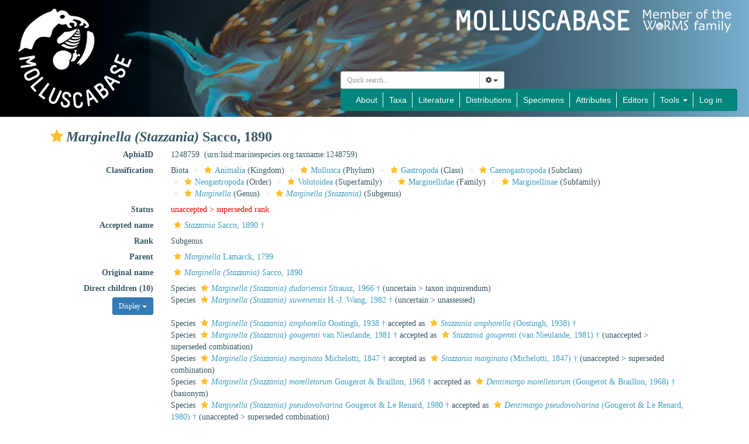

--- FILE ---
content_type: text/css
request_url: https://www.molluscabase.org/css/navbar.css
body_size: 5457
content:
.navbar-custom {
    background-color: #02857b;
    border-color: transparent;
    margin-bottom: 0 !important;
    padding-bottom: 0 !important;
    font-family: Verdana, sans-serif;
    font-size: 14px;
    min-height: unset !important;
}
.navbar-custom .navbar-brand {
    color: #ffffff;
}
.navbar-custom .navbar-brand:hover,
.navbar-custom .navbar-brand:focus {
    color: #e6e6e6;
    background-color: transparent;
}
.navbar-custom .navbar-text {
    color: #ffffff;
}
.navbar-custom .navbar-nav > li > a {
    color: #ffffff;
}

.navbar-custom .navbar-nav > li > a:hover {
    color: #02645d;
}

.navbar-custom .navbar-nav > .active > a,
.navbar-custom .navbar-nav > .active > a:hover,
.navbar-custom .navbar-nav > .active > a:focus {
    color: #02645d;
    background-color: #ffffff;
}
.navbar-custom .navbar-nav > .disabled > a,
.navbar-custom .navbar-nav > .disabled > a:hover,
.navbar-custom .navbar-nav > .disabled > a:focus {
    color: #cccccc;
    background-color: transparent;
}
.navbar-custom .navbar-toggle {
    border-color: transparent;
}
.navbar-custom .navbar-toggle:hover,
.navbar-custom .navbar-toggle:focus {
    background-color: #ffffff;
}
.navbar-custom .navbar-toggle .icon-bar {
    background-color: #cccccc;
}
.navbar-custom .navbar-toggle:hover .icon-bar,
.navbar-custom .navbar-toggle:focus .icon-bar {
    background-color: #01625a;
}
.navbar-custom .navbar-collapse,
.navbar-custom .navbar-form {
    border-color: #01625a;
}
.navbar-custom .navbar-nav > .dropdown > a:hover .caret {
    border-top-color: #01625a;
    border-bottom-color: #01625a;
}
.navbar-custom .navbar-nav > .open > a,
.navbar-custom .navbar-nav > .open > a:hover,
.navbar-custom .navbar-nav > .open > a:focus {
    background-color: #ffffff;
    color: #02645d;
}
.navbar-custom .navbar-nav > .open > a .caret,
.navbar-custom .navbar-nav > .open > a:hover .caret,
.navbar-custom .navbar-nav > .open > a:focus .caret {
    border-top-color: #02645d;
    border-bottom-color: #02645d;
}
.navbar-custom .navbar-nav > .dropdown > a.caret {
    border-top-color: #ffffff;
    border-bottom-color: #ffffff;
}


@media (max-width: 767px) {
    .navbar-custom .navbar-nav .open .dropdown-menu > li > a {
        color: #ffffff;
    }
    .navbar-custom .navbar-nav .open .dropdown-menu > li > a:hover,
    .navbar-custom .navbar-nav .open .dropdown-menu > li > a:focus {
        color: #02645d;
        background-color: transparent;
    }
    .navbar-custom .navbar-nav .open .dropdown-menu > .active > a,
    .navbar-custom .navbar-nav .open .dropdown-menu > .active > a:hover,
    .navbar-custom .navbar-nav .open .dropdown-menu > .active > a:focus {
        color: #02645d;
        background-color: #02645d;
    }
    .navbar-custom .navbar-nav .open .dropdown-menu > .disabled > a,
    .navbar-custom .navbar-nav .open .dropdown-menu > .disabled > a:hover,
    .navbar-custom .navbar-nav .open .dropdown-menu > .disabled > a:focus {
        color: #cccccc;
        background-color: transparent;
    }

    .navbar-custom li.dropdown.open {
        background: #036E65 !important;
    }

    .navbar-custom .navbar-nav > li.dropdown.active > a.dropdown-toggle,
    .navbar-custom .navbar-nav > li.dropdown:hover > a.dropdown-toggle,
    .dropdown.open > a.dropdown-toggle {
        background: white !important;
    }
}
.navbar-custom .navbar-link {
    color: #ffffff;
}
.navbar-custom .navbar-link:hover {
    color: #02645d;
}

.navbar-custom .navbar-nav > li:hover,
.navbar-custom .navbar-nav > li.active {
    background-color: white;
    color: #02645d;
}

.navbar-custom .navbar-nav > li > a {
    padding: 8px 10px !important;
}

.navbar-custom .dropdown-menu {
    background: var(--color-six);
}


.navbar-custom .dropdown-menu > li.active {
    color: white;
    background: var(--color-four) !important;
}

.navbar-custom li > a,
.navbar-custom li > a:hover,
.navbar-custom li > a:focus {
    background-color: unset !important;
}

.navbar-custom .dropdown-menu > li > a {
    color: var(--color-four);
}


.navbar-custom .dropdown-menu > li:hover {
    background: var(--color-four) !important;
    color: white !important;
}

.navbar-custom .dropdown-menu > li:hover > a,
.navbar-custom .dropdown-menu > li:active > a,
.navbar-custom .dropdown-menu > li:focus > a,
.navbar-custom .dropdown-menu > li.active > a {
    color: white !important;
}

.navbar-custom li.dropdown.open {
    background: white;
}

/** Dividers between navbar elements */
@media (min-width: 767px) {
    .nav.navbar-nav > li:not(:first-child):hover::before,
    .nav.navbar-nav > li:not(:first-child).active::before,
    .nav.navbar-nav > li:not(:first-child).open::before {
        border-right: 2px solid white;
        content: "";
        position: absolute;
        bottom: 0;
        left: -1px;
        height: 100%;
    }


    .nav.navbar-nav > li:not(:last-child)::after {
        border-right: 1px solid white;
        content: "";
        position: absolute;
        bottom: 15%;
        right: 0;
        height: 70%;
    }
}


@media (min-width: 767px) and (max-width: 800px) {
    .navbar-custom {
        font-size: 10px;
    }
}
@media (min-width: 800px) and (max-width: 847px) {
    .navbar-custom {
        font-size: 11px;
    }
}
@media (min-width: 847px) and (max-width: 947px) {
    .navbar-custom {
        font-size: 12px;
    }
}
